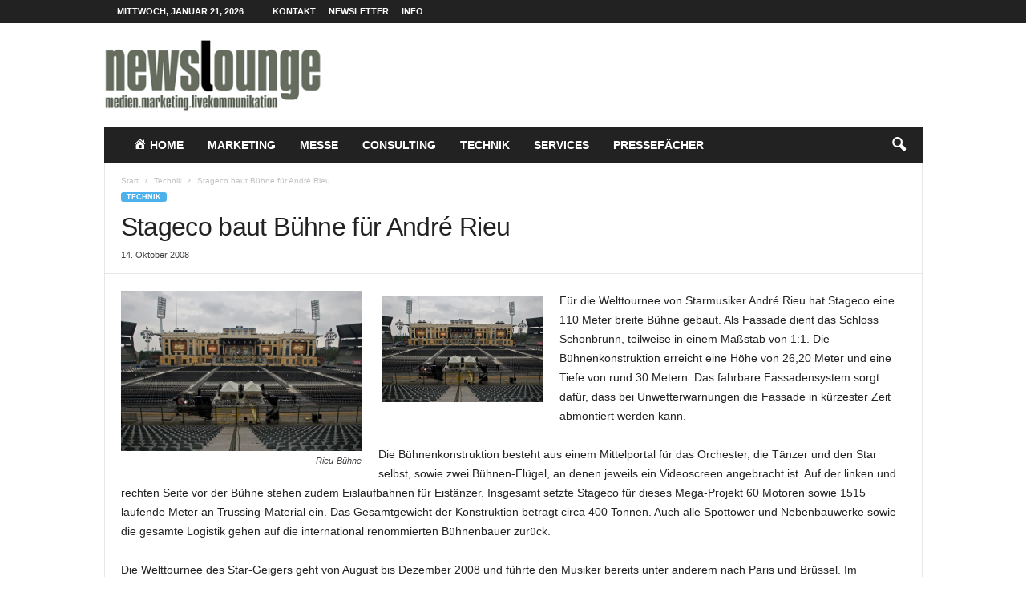

--- FILE ---
content_type: text/html; charset=UTF-8
request_url: https://www.newslounge.de/technik/282-stageco-baut-buehne-fuer-andre-rieu/
body_size: 14906
content:
<!doctype html >
<!--[if IE 8]>    <html class="ie8" dir="ltr" lang="de" prefix="og: https://ogp.me/ns#"> <![endif]-->
<!--[if IE 9]>    <html class="ie9" dir="ltr" lang="de" prefix="og: https://ogp.me/ns#"> <![endif]-->
<!--[if gt IE 8]><!--> <html dir="ltr" lang="de" prefix="og: https://ogp.me/ns#"> <!--<![endif]-->
<head>
    <title>Stageco baut Bühne für André Rieu - Newslounge - Online-Presseportal. Medien - Marketing - Live-Kommunikation.</title>
    <meta charset="UTF-8" />
    <meta name="viewport" content="width=device-width, initial-scale=1.0">
    <link rel="pingback" href="https://www.newslounge.de/xmlrpc.php" />
    
		<!-- All in One SEO 4.8.0 - aioseo.com -->
	<meta name="description" content="Für die Welttournee von Starmusiker André Rieu hat Stageco eine 110 Meter breite Bühne gebaut. Als Fassade dient das Schloss Schönbrunn, teilweise in einem Maßstab von 1:1. Die Bühnenkonstruktion erreicht eine Höhe von 26,20 Meter und eine Tiefe von rund 30 Metern. Das fahrbare Fassadensystem sorgt dafür, dass bei Unwetterwarnungen die Fassade in kürzester Zeit" />
	<meta name="robots" content="max-image-preview:large" />
	<meta name="author" content="Peter Blach"/>
	<link rel="canonical" href="https://www.newslounge.de/technik/282-stageco-baut-buehne-fuer-andre-rieu/" />
	<meta name="generator" content="All in One SEO (AIOSEO) 4.8.0" />
		<meta property="og:locale" content="de_DE" />
		<meta property="og:site_name" content="Newslounge - Online-Presseportal. Medien -  Marketing - Live-Kommunikation. - Newslounge - Das Presseportal für Medien, Marketing und Live-Kommunikation" />
		<meta property="og:type" content="article" />
		<meta property="og:title" content="Stageco baut Bühne für André Rieu - Newslounge - Online-Presseportal. Medien - Marketing - Live-Kommunikation." />
		<meta property="og:description" content="Für die Welttournee von Starmusiker André Rieu hat Stageco eine 110 Meter breite Bühne gebaut. Als Fassade dient das Schloss Schönbrunn, teilweise in einem Maßstab von 1:1. Die Bühnenkonstruktion erreicht eine Höhe von 26,20 Meter und eine Tiefe von rund 30 Metern. Das fahrbare Fassadensystem sorgt dafür, dass bei Unwetterwarnungen die Fassade in kürzester Zeit" />
		<meta property="og:url" content="https://www.newslounge.de/technik/282-stageco-baut-buehne-fuer-andre-rieu/" />
		<meta property="article:published_time" content="2008-10-14T06:08:48+00:00" />
		<meta property="article:modified_time" content="2022-04-30T16:39:34+00:00" />
		<meta name="twitter:card" content="summary_large_image" />
		<meta name="twitter:title" content="Stageco baut Bühne für André Rieu - Newslounge - Online-Presseportal. Medien - Marketing - Live-Kommunikation." />
		<meta name="twitter:description" content="Für die Welttournee von Starmusiker André Rieu hat Stageco eine 110 Meter breite Bühne gebaut. Als Fassade dient das Schloss Schönbrunn, teilweise in einem Maßstab von 1:1. Die Bühnenkonstruktion erreicht eine Höhe von 26,20 Meter und eine Tiefe von rund 30 Metern. Das fahrbare Fassadensystem sorgt dafür, dass bei Unwetterwarnungen die Fassade in kürzester Zeit" />
		<script type="application/ld+json" class="aioseo-schema">
			{"@context":"https:\/\/schema.org","@graph":[{"@type":"BlogPosting","@id":"https:\/\/www.newslounge.de\/technik\/282-stageco-baut-buehne-fuer-andre-rieu\/#blogposting","name":"Stageco baut B\u00fchne f\u00fcr Andr\u00e9 Rieu - Newslounge - Online-Presseportal. Medien - Marketing - Live-Kommunikation.","headline":"Stageco baut B\u00fchne f\u00fcr Andr\u00e9 Rieu","author":{"@id":"https:\/\/www.newslounge.de\/author\/pblach\/#author"},"publisher":{"@id":"https:\/\/www.newslounge.de\/#organization"},"image":{"@type":"ImageObject","url":"https:\/\/www.newslounge.de\/wp-content\/uploads\/2008\/10\/rieu1web.jpg","width":800,"height":532,"caption":"Rieu-B\u00fchne"},"datePublished":"2008-10-14T08:08:48+02:00","dateModified":"2022-04-30T18:39:34+02:00","inLanguage":"de-DE","mainEntityOfPage":{"@id":"https:\/\/www.newslounge.de\/technik\/282-stageco-baut-buehne-fuer-andre-rieu\/#webpage"},"isPartOf":{"@id":"https:\/\/www.newslounge.de\/technik\/282-stageco-baut-buehne-fuer-andre-rieu\/#webpage"},"articleSection":"Technik"},{"@type":"BreadcrumbList","@id":"https:\/\/www.newslounge.de\/technik\/282-stageco-baut-buehne-fuer-andre-rieu\/#breadcrumblist","itemListElement":[{"@type":"ListItem","@id":"https:\/\/www.newslounge.de\/#listItem","position":1,"name":"Zu Hause","item":"https:\/\/www.newslounge.de\/","nextItem":{"@type":"ListItem","@id":"https:\/\/www.newslounge.de\/category\/technik\/#listItem","name":"Technik"}},{"@type":"ListItem","@id":"https:\/\/www.newslounge.de\/category\/technik\/#listItem","position":2,"name":"Technik","previousItem":{"@type":"ListItem","@id":"https:\/\/www.newslounge.de\/#listItem","name":"Zu Hause"}}]},{"@type":"Organization","@id":"https:\/\/www.newslounge.de\/#organization","name":"AKTIVMEDIA Marketing- und Medienkommunikation GmbH","description":"Newslounge - Das Presseportal f\u00fcr Medien, Marketing und Live-Kommunikation","url":"https:\/\/www.newslounge.de\/","telephone":"+49517398270","logo":{"@type":"ImageObject","url":"https:\/\/www.newslounge.de\/wp-content\/uploads\/2023\/05\/AM_Logo_rgb_300dpi.jpg","@id":"https:\/\/www.newslounge.de\/technik\/282-stageco-baut-buehne-fuer-andre-rieu\/#organizationLogo","width":1772,"height":1181},"image":{"@id":"https:\/\/www.newslounge.de\/technik\/282-stageco-baut-buehne-fuer-andre-rieu\/#organizationLogo"}},{"@type":"Person","@id":"https:\/\/www.newslounge.de\/author\/pblach\/#author","url":"https:\/\/www.newslounge.de\/author\/pblach\/","name":"Peter Blach","image":{"@type":"ImageObject","@id":"https:\/\/www.newslounge.de\/technik\/282-stageco-baut-buehne-fuer-andre-rieu\/#authorImage","url":"https:\/\/secure.gravatar.com\/avatar\/f910f1afa6e88313b5e5b9625546c48fdd9325778c414cdc8b025331782613cd?s=96&d=mm&r=g","width":96,"height":96,"caption":"Peter Blach"}},{"@type":"WebPage","@id":"https:\/\/www.newslounge.de\/technik\/282-stageco-baut-buehne-fuer-andre-rieu\/#webpage","url":"https:\/\/www.newslounge.de\/technik\/282-stageco-baut-buehne-fuer-andre-rieu\/","name":"Stageco baut B\u00fchne f\u00fcr Andr\u00e9 Rieu - Newslounge - Online-Presseportal. Medien - Marketing - Live-Kommunikation.","description":"F\u00fcr die Welttournee von Starmusiker Andr\u00e9 Rieu hat Stageco eine 110 Meter breite B\u00fchne gebaut. Als Fassade dient das Schloss Sch\u00f6nbrunn, teilweise in einem Ma\u00dfstab von 1:1. Die B\u00fchnenkonstruktion erreicht eine H\u00f6he von 26,20 Meter und eine Tiefe von rund 30 Metern. Das fahrbare Fassadensystem sorgt daf\u00fcr, dass bei Unwetterwarnungen die Fassade in k\u00fcrzester Zeit","inLanguage":"de-DE","isPartOf":{"@id":"https:\/\/www.newslounge.de\/#website"},"breadcrumb":{"@id":"https:\/\/www.newslounge.de\/technik\/282-stageco-baut-buehne-fuer-andre-rieu\/#breadcrumblist"},"author":{"@id":"https:\/\/www.newslounge.de\/author\/pblach\/#author"},"creator":{"@id":"https:\/\/www.newslounge.de\/author\/pblach\/#author"},"image":{"@type":"ImageObject","url":"https:\/\/www.newslounge.de\/wp-content\/uploads\/2008\/10\/rieu1web.jpg","@id":"https:\/\/www.newslounge.de\/technik\/282-stageco-baut-buehne-fuer-andre-rieu\/#mainImage","width":800,"height":532,"caption":"Rieu-B\u00fchne"},"primaryImageOfPage":{"@id":"https:\/\/www.newslounge.de\/technik\/282-stageco-baut-buehne-fuer-andre-rieu\/#mainImage"},"datePublished":"2008-10-14T08:08:48+02:00","dateModified":"2022-04-30T18:39:34+02:00"},{"@type":"WebSite","@id":"https:\/\/www.newslounge.de\/#website","url":"https:\/\/www.newslounge.de\/","name":"+49517398270","alternateName":"Newslounge","description":"Newslounge - Das Presseportal f\u00fcr Medien, Marketing und Live-Kommunikation","inLanguage":"de-DE","publisher":{"@id":"https:\/\/www.newslounge.de\/#organization"}}]}
		</script>
		<!-- All in One SEO -->

<link rel="icon" type="image/png" href="/favicon.ico"><link rel="alternate" type="application/rss+xml" title="Newslounge - Online-Presseportal. Medien -  Marketing - Live-Kommunikation. &raquo; Feed" href="https://www.newslounge.de/feed/" />
<link rel="alternate" title="oEmbed (JSON)" type="application/json+oembed" href="https://www.newslounge.de/wp-json/oembed/1.0/embed?url=https%3A%2F%2Fwww.newslounge.de%2Ftechnik%2F282-stageco-baut-buehne-fuer-andre-rieu%2F" />
<link rel="alternate" title="oEmbed (XML)" type="text/xml+oembed" href="https://www.newslounge.de/wp-json/oembed/1.0/embed?url=https%3A%2F%2Fwww.newslounge.de%2Ftechnik%2F282-stageco-baut-buehne-fuer-andre-rieu%2F&#038;format=xml" />
<style id='wp-img-auto-sizes-contain-inline-css' type='text/css'>
img:is([sizes=auto i],[sizes^="auto," i]){contain-intrinsic-size:3000px 1500px}
/*# sourceURL=wp-img-auto-sizes-contain-inline-css */
</style>
<link rel='stylesheet' id='acy_front_messages_css-css' href='https://www.newslounge.de/wp-content/plugins/acymailing/media/css/front/messages.min.css?v=1742131733&#038;ver=6.9' type='text/css' media='all' />
<link rel='stylesheet' id='dashicons-css' href='https://www.newslounge.de/wp-includes/css/dashicons.min.css?ver=6.9' type='text/css' media='all' />
<link rel='stylesheet' id='menu-icons-extra-css' href='https://www.newslounge.de/wp-content/plugins/menu-icons/css/extra.min.css?ver=0.13.16' type='text/css' media='all' />
<style id='wp-emoji-styles-inline-css' type='text/css'>

	img.wp-smiley, img.emoji {
		display: inline !important;
		border: none !important;
		box-shadow: none !important;
		height: 1em !important;
		width: 1em !important;
		margin: 0 0.07em !important;
		vertical-align: -0.1em !important;
		background: none !important;
		padding: 0 !important;
	}
/*# sourceURL=wp-emoji-styles-inline-css */
</style>
<link rel='stylesheet' id='wp-block-library-css' href='https://www.newslounge.de/wp-includes/css/dist/block-library/style.min.css?ver=6.9' type='text/css' media='all' />
<style id='wp-block-library-inline-css' type='text/css'>
/*wp_block_styles_on_demand_placeholder:6970a02f70116*/
/*# sourceURL=wp-block-library-inline-css */
</style>
<style id='classic-theme-styles-inline-css' type='text/css'>
/*! This file is auto-generated */
.wp-block-button__link{color:#fff;background-color:#32373c;border-radius:9999px;box-shadow:none;text-decoration:none;padding:calc(.667em + 2px) calc(1.333em + 2px);font-size:1.125em}.wp-block-file__button{background:#32373c;color:#fff;text-decoration:none}
/*# sourceURL=/wp-includes/css/classic-themes.min.css */
</style>
<link rel='stylesheet' id='borlabs-cookie-custom-css' href='https://www.newslounge.de/wp-content/cache/borlabs-cookie/1/borlabs-cookie-1-de.css?ver=3.3.7-47' type='text/css' media='all' />
<link rel='stylesheet' id='td-theme-css' href='https://www.newslounge.de/wp-content/themes/Newsmag/style.css?ver=5.4.3.1' type='text/css' media='all' />
<style id='td-theme-inline-css' type='text/css'>
    
        /* custom css - generated by TagDiv Composer */
        @media (max-width: 767px) {
            .td-header-desktop-wrap {
                display: none;
            }
        }
        @media (min-width: 767px) {
            .td-header-mobile-wrap {
                display: none;
            }
        }
    
	
/*# sourceURL=td-theme-inline-css */
</style>
<link rel='stylesheet' id='td-legacy-framework-front-style-css' href='https://www.newslounge.de/wp-content/plugins/td-composer/legacy/Newsmag/assets/css/td_legacy_main.css?ver=e5fcc38395b0030bac3ad179898970d6x' type='text/css' media='all' />
<script type="text/javascript" id="acy_front_messages_js-js-before">
/* <![CDATA[ */
var ACYM_AJAX_START = "https://www.newslounge.de/wp-admin/admin-ajax.php";
            var ACYM_AJAX_PARAMS = "?action=acymailing_router&noheader=1&nocache=1768988719";
            var ACYM_AJAX = ACYM_AJAX_START + ACYM_AJAX_PARAMS;
//# sourceURL=acy_front_messages_js-js-before
/* ]]> */
</script>
<script type="text/javascript" src="https://www.newslounge.de/wp-content/plugins/acymailing/media/js/front/messages.min.js?v=1742131733&amp;ver=6.9" id="acy_front_messages_js-js"></script>
<script type="text/javascript" src="https://www.newslounge.de/wp-includes/js/jquery/jquery.min.js?ver=3.7.1" id="jquery-core-js"></script>
<script type="text/javascript" src="https://www.newslounge.de/wp-includes/js/jquery/jquery-migrate.min.js?ver=3.4.1" id="jquery-migrate-js"></script>
<script data-no-optimize="1" data-no-minify="1" data-cfasync="false" type="text/javascript" src="https://www.newslounge.de/wp-content/cache/borlabs-cookie/1/borlabs-cookie-config-de.json.js?ver=3.3.7-40" id="borlabs-cookie-config-js"></script>
<link rel="https://api.w.org/" href="https://www.newslounge.de/wp-json/" /><link rel="alternate" title="JSON" type="application/json" href="https://www.newslounge.de/wp-json/wp/v2/posts/282" /><link rel="EditURI" type="application/rsd+xml" title="RSD" href="https://www.newslounge.de/xmlrpc.php?rsd" />
<meta name="generator" content="WordPress 6.9" />
<link rel='shortlink' href='https://www.newslounge.de/?p=282' />

<!-- JS generated by theme -->

<script type="text/javascript" id="td-generated-header-js">
    
    

	    var tdBlocksArray = []; //here we store all the items for the current page

	    // td_block class - each ajax block uses a object of this class for requests
	    function tdBlock() {
		    this.id = '';
		    this.block_type = 1; //block type id (1-234 etc)
		    this.atts = '';
		    this.td_column_number = '';
		    this.td_current_page = 1; //
		    this.post_count = 0; //from wp
		    this.found_posts = 0; //from wp
		    this.max_num_pages = 0; //from wp
		    this.td_filter_value = ''; //current live filter value
		    this.is_ajax_running = false;
		    this.td_user_action = ''; // load more or infinite loader (used by the animation)
		    this.header_color = '';
		    this.ajax_pagination_infinite_stop = ''; //show load more at page x
	    }

        // td_js_generator - mini detector
        ( function () {
            var htmlTag = document.getElementsByTagName("html")[0];

	        if ( navigator.userAgent.indexOf("MSIE 10.0") > -1 ) {
                htmlTag.className += ' ie10';
            }

            if ( !!navigator.userAgent.match(/Trident.*rv\:11\./) ) {
                htmlTag.className += ' ie11';
            }

	        if ( navigator.userAgent.indexOf("Edge") > -1 ) {
                htmlTag.className += ' ieEdge';
            }

            if ( /(iPad|iPhone|iPod)/g.test(navigator.userAgent) ) {
                htmlTag.className += ' td-md-is-ios';
            }

            var user_agent = navigator.userAgent.toLowerCase();
            if ( user_agent.indexOf("android") > -1 ) {
                htmlTag.className += ' td-md-is-android';
            }

            if ( -1 !== navigator.userAgent.indexOf('Mac OS X')  ) {
                htmlTag.className += ' td-md-is-os-x';
            }

            if ( /chrom(e|ium)/.test(navigator.userAgent.toLowerCase()) ) {
               htmlTag.className += ' td-md-is-chrome';
            }

            if ( -1 !== navigator.userAgent.indexOf('Firefox') ) {
                htmlTag.className += ' td-md-is-firefox';
            }

            if ( -1 !== navigator.userAgent.indexOf('Safari') && -1 === navigator.userAgent.indexOf('Chrome') ) {
                htmlTag.className += ' td-md-is-safari';
            }

            if( -1 !== navigator.userAgent.indexOf('IEMobile') ){
                htmlTag.className += ' td-md-is-iemobile';
            }

        })();

        var tdLocalCache = {};

        ( function () {
            "use strict";

            tdLocalCache = {
                data: {},
                remove: function (resource_id) {
                    delete tdLocalCache.data[resource_id];
                },
                exist: function (resource_id) {
                    return tdLocalCache.data.hasOwnProperty(resource_id) && tdLocalCache.data[resource_id] !== null;
                },
                get: function (resource_id) {
                    return tdLocalCache.data[resource_id];
                },
                set: function (resource_id, cachedData) {
                    tdLocalCache.remove(resource_id);
                    tdLocalCache.data[resource_id] = cachedData;
                }
            };
        })();

    
    
var td_viewport_interval_list=[{"limitBottom":767,"sidebarWidth":251},{"limitBottom":1023,"sidebarWidth":339}];
var td_animation_stack_effect="type0";
var tds_animation_stack=true;
var td_animation_stack_specific_selectors=".entry-thumb, img, .td-lazy-img";
var td_animation_stack_general_selectors=".td-animation-stack img, .td-animation-stack .entry-thumb, .post img, .td-animation-stack .td-lazy-img";
var tds_general_modal_image="yes";
var tdc_is_installed="yes";
var td_ajax_url="https:\/\/www.newslounge.de\/wp-admin\/admin-ajax.php?td_theme_name=Newsmag&v=5.4.3.1";
var td_get_template_directory_uri="https:\/\/www.newslounge.de\/wp-content\/plugins\/td-composer\/legacy\/common";
var tds_snap_menu="";
var tds_logo_on_sticky="";
var tds_header_style="3";
var td_please_wait="Bitte warten...";
var td_email_user_pass_incorrect="Benutzername oder Passwort falsch!";
var td_email_user_incorrect="E-Mail-Adresse oder Benutzername falsch!";
var td_email_incorrect="E-Mail-Adresse nicht korrekt!";
var td_user_incorrect="Username incorrect!";
var td_email_user_empty="Email or username empty!";
var td_pass_empty="Pass empty!";
var td_pass_pattern_incorrect="Invalid Pass Pattern!";
var td_retype_pass_incorrect="Retyped Pass incorrect!";
var tds_more_articles_on_post_enable="";
var tds_more_articles_on_post_time_to_wait="";
var tds_more_articles_on_post_pages_distance_from_top=0;
var tds_captcha="";
var tds_theme_color_site_wide="#4db2ec";
var tds_smart_sidebar="enabled";
var tdThemeName="Newsmag";
var tdThemeNameWl="Newsmag";
var td_magnific_popup_translation_tPrev="Vorherige (Pfeiltaste links)";
var td_magnific_popup_translation_tNext="Weiter (rechte Pfeiltaste)";
var td_magnific_popup_translation_tCounter="%curr% von %total%";
var td_magnific_popup_translation_ajax_tError="Der Inhalt von %url% konnte nicht geladen werden.";
var td_magnific_popup_translation_image_tError="Das Bild #%curr% konnte nicht geladen werden.";
var tdBlockNonce="39407e659d";
var tdMobileMenu="enabled";
var tdMobileSearch="enabled";
var tdDateNamesI18n={"month_names":["Januar","Februar","M\u00e4rz","April","Mai","Juni","Juli","August","September","Oktober","November","Dezember"],"month_names_short":["Jan.","Feb.","M\u00e4rz","Apr.","Mai","Juni","Juli","Aug.","Sep.","Okt.","Nov.","Dez."],"day_names":["Sonntag","Montag","Dienstag","Mittwoch","Donnerstag","Freitag","Samstag"],"day_names_short":["So.","Mo.","Di.","Mi.","Do.","Fr.","Sa."]};
var td_deploy_mode="deploy";
var td_ad_background_click_link="";
var td_ad_background_click_target="";
</script>


<!-- Header style compiled by theme -->

<style>
/* custom css - generated by TagDiv Composer */
    
.td-module-exclusive .td-module-title a:before {
        content: 'EXKLUSIV';
    }
</style>

<script async src="https://securepubads.g.doubleclick.net/tag/js/gpt.js"></script>
<script>
	window.googletag = window.googletag || {cmd: []};
	googletag.cmd.push(function() {
		googletag.defineSlot('/2330941/BlacReport_728x90', [728, 90], 'div-gpt-ad-1606142834960-0').addService(googletag.pubads());
		googletag.pubads().enableSingleRequest();
		googletag.enableServices();
	});
</script>
<script async src="https://securepubads.g.doubleclick.net/tag/js/gpt.js"></script>
<script>
	window.googletag = window.googletag || {cmd: []};
	googletag.cmd.push(function() {
		googletag.defineSlot('/2330941/BlachReport_336x280', [336, 280], 'div-gpt-ad-1606222435751-0').addService(googletag.pubads());
		googletag.pubads().enableSingleRequest();
		googletag.enableServices();
	});
</script>
<!-- Matomo -->
<script>
  var _paq = window._paq = window._paq || [];
  /* tracker methods like "setCustomDimension" should be called before "trackPageView" */
  _paq.push(['trackPageView']);
  _paq.push(['enableLinkTracking']);
  (function() {
    var u="https://metrics.wrede-it.com/";
    _paq.push(['setTrackerUrl', u+'matomo.php']);
    _paq.push(['setSiteId', '15']);
    var d=document, g=d.createElement('script'), s=d.getElementsByTagName('script')[0];
    g.async=true; g.src=u+'matomo.js'; s.parentNode.insertBefore(g,s);
  })();
</script>
<noscript><p><img referrerpolicy="no-referrer-when-downgrade" src="https://metrics.wrede-it.com/matomo.php?idsite=15&amp;rec=1" style="border:0;" alt="" /></p></noscript>
<!-- End Matomo Code -->



<script type="application/ld+json">
    {
        "@context": "https://schema.org",
        "@type": "BreadcrumbList",
        "itemListElement": [
            {
                "@type": "ListItem",
                "position": 1,
                "item": {
                    "@type": "WebSite",
                    "@id": "https://www.newslounge.de/",
                    "name": "Start"
                }
            },
            {
                "@type": "ListItem",
                "position": 2,
                    "item": {
                    "@type": "WebPage",
                    "@id": "https://www.newslounge.de/category/technik/",
                    "name": "Technik"
                }
            }
            ,{
                "@type": "ListItem",
                "position": 3,
                    "item": {
                    "@type": "WebPage",
                    "@id": "https://www.newslounge.de/technik/282-stageco-baut-buehne-fuer-andre-rieu/",
                    "name": "Stageco baut Bühne für André Rieu"                                
                }
            }    
        ]
    }
</script>
	<style id="tdw-css-placeholder">/* custom css - generated by TagDiv Composer */
</style></head>

<body class="wp-singular post-template-default single single-post postid-282 single-format-standard wp-theme-Newsmag stageco-baut-buehne-fuer-andre-rieu global-block-template-1 single_template_1 td-animation-stack-type0 td-full-layout" itemscope="itemscope" itemtype="https://schema.org/WebPage">

        <div class="td-scroll-up  td-hide-scroll-up-on-mob"  style="display:none;"><i class="td-icon-menu-up"></i></div>

    
    <div class="td-menu-background"></div>
<div id="td-mobile-nav">
    <div class="td-mobile-container">
        <!-- mobile menu top section -->
        <div class="td-menu-socials-wrap">
            <!-- socials -->
            <div class="td-menu-socials">
                            </div>
            <!-- close button -->
            <div class="td-mobile-close">
                <span><i class="td-icon-close-mobile"></i></span>
            </div>
        </div>

        <!-- login section -->
        
        <!-- menu section -->
        <div class="td-mobile-content">
            <div class="menu-wp-mainmenu-container"><ul id="menu-wp-mainmenu" class="td-mobile-main-menu"><li id="menu-item-24782" class="menu-item menu-item-type-post_type menu-item-object-page menu-item-home menu-item-first menu-item-24782"><a href="https://www.newslounge.de/"><i class="_mi _before dashicons dashicons-admin-home" aria-hidden="true"></i><span>Home</span></a></li>
<li id="menu-item-15420" class="menu-item menu-item-type-post_type menu-item-object-page menu-item-15420"><a href="https://www.newslounge.de/marketing/">Marketing</a></li>
<li id="menu-item-15421" class="menu-item menu-item-type-post_type menu-item-object-page menu-item-15421"><a href="https://www.newslounge.de/messe/">Messe</a></li>
<li id="menu-item-15419" class="menu-item menu-item-type-post_type menu-item-object-page menu-item-15419"><a href="https://www.newslounge.de/consulting/">Consulting</a></li>
<li id="menu-item-15424" class="menu-item menu-item-type-post_type menu-item-object-page menu-item-15424"><a href="https://www.newslounge.de/technik/">Technik</a></li>
<li id="menu-item-15423" class="menu-item menu-item-type-post_type menu-item-object-page menu-item-15423"><a href="https://www.newslounge.de/services/">Services</a></li>
<li id="menu-item-15422" class="menu-item menu-item-type-post_type menu-item-object-page menu-item-15422"><a href="https://www.newslounge.de/pressefaecher/">Pressefächer</a></li>
</ul></div>        </div>
    </div>

    <!-- register/login section -->
    </div>    <div class="td-search-background"></div>
<div class="td-search-wrap-mob">
	<div class="td-drop-down-search">
		<form method="get" class="td-search-form" action="https://www.newslounge.de/">
			<!-- close button -->
			<div class="td-search-close">
				<span><i class="td-icon-close-mobile"></i></span>
			</div>
			<div role="search" class="td-search-input">
				<span>Suche</span>
				<input id="td-header-search-mob" type="text" value="" name="s" autocomplete="off" />
			</div>
		</form>
		<div id="td-aj-search-mob"></div>
	</div>
</div>

    <div id="td-outer-wrap">
    
        <div class="td-outer-container">
        
            <!--
Header style 3
-->
<div class="td-header-wrap td-header-style-3">
    <div class="td-top-menu-full">
        <div class="td-header-row td-header-top-menu td-make-full">
            
    <div class="td-top-bar-container top-bar-style-1">
        <div class="td-header-sp-top-menu">

            <div class="td_data_time">
            <div >

                Mittwoch, Januar 21, 2026
            </div>
        </div>
    <div class="menu-top-container"><ul id="menu-wp-topmenu" class="top-header-menu"><li id="menu-item-24098" class="menu-item menu-item-type-post_type menu-item-object-page menu-item-first td-menu-item td-normal-menu menu-item-24098"><a href="https://www.newslounge.de/kontakt/">Kontakt</a></li>
<li id="menu-item-24785" class="menu-item menu-item-type-post_type menu-item-object-page td-menu-item td-normal-menu menu-item-24785"><a href="https://www.newslounge.de/newsletter/">Newsletter</a></li>
<li id="menu-item-15402" class="menu-item menu-item-type-post_type menu-item-object-page td-menu-item td-normal-menu menu-item-15402"><a href="https://www.newslounge.de/online-pressedienst/">Info</a></li>
</ul></div></div>            </div>

        </div>
    </div>

    <div class="td-header-container">
        <div class="td-header-row td-header-header">
            <div class="td-header-sp-logo">
                        <a class="td-main-logo" href="https://www.newslounge.de/">
            <img class="td-retina-data" data-retina="/wp-content/uploads/2022/02/newslounge_logo.png" src="/wp-content/uploads/2022/02/newslounge_logo.png" alt=""  width="" height=""/>
            <span class="td-visual-hidden">Newslounge &#8211; Online-Presseportal. Medien &#8211;  Marketing &#8211; Live-Kommunikation.</span>
        </a>
                </div>
            <div class="td-header-sp-rec">
                
<div class="td-header-ad-wrap  td-ad">
    

</div>            </div>
        </div>

        <div class="td-header-menu-wrap">
            <div class="td-header-row td-header-main-menu">
                <div id="td-header-menu" role="navigation">
        <div id="td-top-mobile-toggle"><span><i class="td-icon-font td-icon-mobile"></i></span></div>
        <div class="td-main-menu-logo td-logo-in-header">
            <a  class="td-main-logo" href="https://www.newslounge.de/">
        <img class="td-retina-data" data-retina="/wp-content/uploads/2022/02/newslounge_logo.png" src="/wp-content/uploads/2022/02/newslounge_logo.png" alt=""  width="" height=""/>
    </a>
        </div>
    <div class="menu-wp-mainmenu-container"><ul id="menu-wp-mainmenu-1" class="sf-menu"><li class="menu-item menu-item-type-post_type menu-item-object-page menu-item-home menu-item-first td-menu-item td-normal-menu menu-item-24782"><a href="https://www.newslounge.de/"><i class="_mi _before dashicons dashicons-admin-home" aria-hidden="true"></i><span>Home</span></a></li>
<li class="menu-item menu-item-type-post_type menu-item-object-page td-menu-item td-normal-menu menu-item-15420"><a href="https://www.newslounge.de/marketing/">Marketing</a></li>
<li class="menu-item menu-item-type-post_type menu-item-object-page td-menu-item td-normal-menu menu-item-15421"><a href="https://www.newslounge.de/messe/">Messe</a></li>
<li class="menu-item menu-item-type-post_type menu-item-object-page td-menu-item td-normal-menu menu-item-15419"><a href="https://www.newslounge.de/consulting/">Consulting</a></li>
<li class="menu-item menu-item-type-post_type menu-item-object-page td-menu-item td-normal-menu menu-item-15424"><a href="https://www.newslounge.de/technik/">Technik</a></li>
<li class="menu-item menu-item-type-post_type menu-item-object-page td-menu-item td-normal-menu menu-item-15423"><a href="https://www.newslounge.de/services/">Services</a></li>
<li class="menu-item menu-item-type-post_type menu-item-object-page td-menu-item td-normal-menu menu-item-15422"><a href="https://www.newslounge.de/pressefaecher/">Pressefächer</a></li>
</ul></div></div>

<div class="td-search-wrapper">
    <div id="td-top-search">
        <!-- Search -->
        <div class="header-search-wrap">
            <div class="dropdown header-search">
                <a id="td-header-search-button" href="#" role="button" aria-label="search icon" class="dropdown-toggle " data-toggle="dropdown"><i class="td-icon-search"></i></a>
                                <span id="td-header-search-button-mob" class="dropdown-toggle " data-toggle="dropdown"><i class="td-icon-search"></i></span>
                            </div>
        </div>
    </div>
</div>

<div class="header-search-wrap">
	<div class="dropdown header-search">
		<div class="td-drop-down-search">
			<form method="get" class="td-search-form" action="https://www.newslounge.de/">
				<div role="search" class="td-head-form-search-wrap">
					<input class="needsclick" id="td-header-search" type="text" value="" name="s" autocomplete="off" /><input class="wpb_button wpb_btn-inverse btn" type="submit" id="td-header-search-top" value="Suche" />
				</div>
			</form>
			<div id="td-aj-search"></div>
		</div>
	</div>
</div>            </div>
        </div>
    </div>
</div><div class="td-container td-post-template-1">
    <div class="td-container-border">
        <div class="td-pb-row">
                                <div class="td-pb-span12 td-main-content" role="main">
                        <div class="td-ss-main-content">
                            

    <article id="post-282" class="post-282 post type-post status-publish format-standard has-post-thumbnail hentry category-technik" itemscope itemtype="https://schema.org/Article">
        <div class="td-post-header td-pb-padding-side">
            <div class="entry-crumbs"><span><a title="" class="entry-crumb" href="https://www.newslounge.de/">Start</a></span> <i class="td-icon-right td-bread-sep"></i> <span><a title="Alle Beiträge anzeigen Technik" class="entry-crumb" href="https://www.newslounge.de/category/technik/">Technik</a></span> <i class="td-icon-right td-bread-sep td-bred-no-url-last"></i> <span class="td-bred-no-url-last">Stageco baut Bühne für André Rieu</span></div>
            <ul class="td-category"><li class="entry-category"><a  href="https://www.newslounge.de/category/technik/">Technik</a></li></ul>
            <header>
                <h1 class="entry-title">Stageco baut Bühne für André Rieu</h1>

                

                <div class="meta-info">

                                        <span class="td-post-date"><time class="entry-date updated td-module-date" datetime="2008-10-14T08:08:48+02:00" >14. Oktober 2008</time></span>                                        <div class="td-post-views"><i class="td-icon-views"></i><span class="td-nr-views-282">1506</span></div>                                    </div>
            </header>


        </div>

        

        <div class="td-post-content td-pb-padding-side">
            <div class="td-featured-image-rec">

            <div class="td-post-featured-image"><figure><a href="https://www.newslounge.de/wp-content/uploads/2008/10/rieu1web.jpg" data-caption="Rieu-Bühne"><img width="800" height="532" class="entry-thumb td-modal-image" src="https://www.newslounge.de/wp-content/uploads/2008/10/rieu1web.jpg" srcset="https://www.newslounge.de/wp-content/uploads/2008/10/rieu1web.jpg 800w, https://www.newslounge.de/wp-content/uploads/2008/10/rieu1web-300x200.jpg 300w, https://www.newslounge.de/wp-content/uploads/2008/10/rieu1web-768x511.jpg 768w" sizes="(max-width: 800px) 100vw, 800px" alt="Rieu-Bühne" title="Rieu-Bühne"/></a><figcaption class="wp-caption-text">Rieu-Bühne</figcaption></figure></div>            </div>


            <p><img decoding="async" class=" alignleft size-full wp-image-11888" src="http://new.newslounge.de/wp-content/uploads/2008/10/rieu1web.jpg" border="0" alt="Rieu-Bühne" title="Rieu-Bühne" hspace="5" vspace="5" width="200" height="133" align="left" srcset="https://www.newslounge.de/wp-content/uploads/2008/10/rieu1web.jpg 800w, https://www.newslounge.de/wp-content/uploads/2008/10/rieu1web-300x200.jpg 300w, https://www.newslounge.de/wp-content/uploads/2008/10/rieu1web-768x511.jpg 768w" sizes="(max-width: 200px) 100vw, 200px" />Für die Welttournee von Starmusiker André Rieu hat Stageco eine 110 Meter breite Bühne gebaut. Als Fassade dient das Schloss Schönbrunn, teilweise in einem Maßstab von 1:1. Die Bühnenkonstruktion erreicht eine Höhe von 26,20 Meter und eine Tiefe von rund 30 Metern. Das fahrbare Fassadensystem sorgt dafür, dass bei Unwetterwarnungen die Fassade in kürzester Zeit abmontiert werden kann. </p>
<p>Die Bühnenkonstruktion besteht aus einem Mittelportal für das Orchester, die Tänzer und den Star selbst, sowie zwei Bühnen-Flügel, an denen jeweils ein Videoscreen angebracht ist. Auf der linken und rechten Seite vor der Bühne stehen zudem Eislaufbahnen für Eistänzer. Insgesamt setzte Stageco für dieses Mega-Projekt 60 Motoren sowie 1515 laufende Meter an Trussing-Material ein. Das Gesamtgewicht der Konstruktion beträgt circa 400 Tonnen. Auch alle Spottower und Nebenbauwerke sowie die gesamte Logistik gehen auf die international renommierten Bühnenbauer zurück. </p>
<p> <span id="more-282"></span> Die Welttournee des Star-Geigers geht von August bis Dezember 2008 und führte den Musiker bereits unter anderem nach Paris und Brüssel. Im November geht es nach Australien. Rieu feiert in diesem Jahr sein 30-jähriges Bühnenjubiläum. Bei seinen aktuellen Konzerten spielt er deshalb seine erfolgreichsten Lieder, unter anderem Straußwalzer wie „Wiener Blut“, „An der schönen blauen Donau“ und „Dorfschwalben“ aus Österreich und weltberühmte Melodien von Robert Stolz und Franz Lehár wie „Ob blond ob braun“ und „Adieu mein kleiner Gardeoffizier“. </p>
<p>Bildunterschrift: Rieu-Bühne mit großer Fassade (Foto: Stageco, frei zur Veröffentlichung bei Namensnennung) </p>
<p>Stageco Deutschland GmbH<br />Schäfflerstraße 13<br />86343 Königsbrunn<br />Ansprechpartner: Werner Herbst<br />Telefon 08 21 / 440 220<br />Internet <a href="http://www.stageco.com/">www.stageco.com</a></p>
<p><font face="Times New Roman" size="3" color="#000000">{phocagallery view=category|categoryid=7|<br />imageid=10|limitstart=0|limitcount=2|displayname=1|displaydetail=1|displaydownload=1|float=left}</font></p>
<p><font face="Times New Roman" size="3" color="#000000"> </font> </p>
<p>&nbsp;</p>
        </div>


        <footer>
                        
            <div class="td-post-source-tags td-pb-padding-side">
                                            </div>

            <div class="td-post-sharing-bottom td-pb-padding-side"><div id="td_social_sharing_article_bottom" class="td-post-sharing td-ps-bg td-ps-notext td-ps-rounded td-post-sharing-style3 "><div class="td-post-sharing-visible"><div class="td-social-sharing-button td-social-sharing-button-js td-social-handler td-social-share-text">
                                        <div class="td-social-but-icon"><i class="td-icon-share"></i></div>
                                        <div class="td-social-but-text">Teilen</div>
                                    </div><a class="td-social-sharing-button td-social-sharing-button-js td-social-network td-social-facebook" href="https://www.facebook.com/sharer.php?u=https%3A%2F%2Fwww.newslounge.de%2Ftechnik%2F282-stageco-baut-buehne-fuer-andre-rieu%2F" title="Facebook" ><div class="td-social-but-icon"><i class="td-icon-facebook"></i></div><div class="td-social-but-text">Facebook</div></a><a class="td-social-sharing-button td-social-sharing-button-js td-social-network td-social-twitter" href="https://twitter.com/intent/tweet?text=Stageco+baut+B%C3%BChne+f%C3%BCr+Andr%C3%A9+Rieu&url=https%3A%2F%2Fwww.newslounge.de%2Ftechnik%2F282-stageco-baut-buehne-fuer-andre-rieu%2F&via=Newslounge+-+Online-Presseportal.+Medien+-++Marketing+-+Live-Kommunikation." title="Twitter" ><div class="td-social-but-icon"><i class="td-icon-twitter"></i></div><div class="td-social-but-text">Twitter</div></a><a class="td-social-sharing-button td-social-sharing-button-js td-social-network td-social-linkedin" href="https://www.linkedin.com/shareArticle?mini=true&url=https://www.newslounge.de/technik/282-stageco-baut-buehne-fuer-andre-rieu/&title=Stageco+baut+B%C3%BChne+f%C3%BCr+Andr%C3%A9+Rieu" title="Linkedin" ><div class="td-social-but-icon"><i class="td-icon-linkedin"></i></div><div class="td-social-but-text">Linkedin</div></a><a class="td-social-sharing-button td-social-sharing-button-js td-social-network td-social-mail" href="mailto:?subject=Stageco baut Bühne für André Rieu&body=https://www.newslounge.de/technik/282-stageco-baut-buehne-fuer-andre-rieu/" title="Email" ><div class="td-social-but-icon"><i class="td-icon-mail"></i></div><div class="td-social-but-text">Email</div></a></div><div class="td-social-sharing-hidden"><ul class="td-pulldown-filter-list"></ul><a class="td-social-sharing-button td-social-handler td-social-expand-tabs" href="#" data-block-uid="td_social_sharing_article_bottom" title="More">
                                    <div class="td-social-but-icon"><i class="td-icon-plus td-social-expand-tabs-icon"></i></div>
                                </a></div></div></div>                        <div class="td-author-name vcard author" style="display: none"><span class="fn"><a href="https://www.newslounge.de/author/pblach/">Peter Blach</a></span></div>	        <span class="td-page-meta" itemprop="author" itemscope itemtype="https://schema.org/Person"><meta itemprop="name" content="Peter Blach"><meta itemprop="url" content="https://www.newslounge.de/author/pblach/"></span><meta itemprop="datePublished" content="2008-10-14T08:08:48+02:00"><meta itemprop="dateModified" content="2022-04-30T18:39:34+02:00"><meta itemscope itemprop="mainEntityOfPage" itemType="https://schema.org/WebPage" itemid="https://www.newslounge.de/technik/282-stageco-baut-buehne-fuer-andre-rieu/"/><span class="td-page-meta" itemprop="publisher" itemscope itemtype="https://schema.org/Organization"><span class="td-page-meta" itemprop="logo" itemscope itemtype="https://schema.org/ImageObject"><meta itemprop="url" content="/wp-content/uploads/2022/02/newslounge_logo.png"></span><meta itemprop="name" content="Newslounge - Online-Presseportal. Medien -  Marketing - Live-Kommunikation."></span><meta itemprop="headline " content="Stageco baut Bühne für André Rieu"><span class="td-page-meta" itemprop="image" itemscope itemtype="https://schema.org/ImageObject"><meta itemprop="url" content="https://www.newslounge.de/wp-content/uploads/2008/10/rieu1web.jpg"><meta itemprop="width" content="800"><meta itemprop="height" content="532"></span>        </footer>

    </article> <!-- /.post -->

    <script>var block_tdi_4 = new tdBlock();
block_tdi_4.id = "tdi_4";
block_tdi_4.atts = '{"limit":20,"ajax_pagination":"next_prev","live_filter":"cur_post_same_categories","td_ajax_filter_type":"td_custom_related","class":"td-related-full-width tdi_4","td_column_number":5,"block_type":"td_block_related_posts","live_filter_cur_post_id":282,"live_filter_cur_post_author":"9","block_template_id":"","header_color":"","ajax_pagination_infinite_stop":"","offset":"","td_ajax_preloading":"","td_filter_default_txt":"","td_ajax_filter_ids":"","el_class":"","color_preset":"","ajax_pagination_next_prev_swipe":"","border_top":"","css":"","tdc_css":"","tdc_css_class":"tdi_4","tdc_css_class_style":"tdi_4_rand_style"}';
block_tdi_4.td_column_number = "5";
block_tdi_4.block_type = "td_block_related_posts";
block_tdi_4.post_count = "20";
block_tdi_4.found_posts = "2225";
block_tdi_4.header_color = "";
block_tdi_4.ajax_pagination_infinite_stop = "";
block_tdi_4.max_num_pages = "112";
tdBlocksArray.push(block_tdi_4);
</script><div class="td_block_wrap td_block_related_posts td-related-full-width tdi_4 td_with_ajax_pagination td-pb-border-top td_block_template_1"  data-td-block-uid="tdi_4" ><h4 class="td-related-title"><a id="tdi_5" class="td-related-left td-cur-simple-item" data-td_filter_value="" data-td_block_id="tdi_4" href="#">Verwandte Artikel</a><a id="tdi_6" class="td-related-right" data-td_filter_value="td_related_more_from_author" data-td_block_id="tdi_4" href="#">Mehr vom Autor</a></h4><div id=tdi_4 class="td_block_inner">

	<div class="td-related-row">

	<div class="td-related-span4">

        <div class="td_module_related_posts td-animation-stack td_mod_related_posts td-cpt-post">
            <div class="td-module-image">
                <div class="td-module-thumb"><a href="https://www.newslounge.de/pressefaecher/lmp-lichttechnik/29918-crypto-com-arena-setzt-fuer-neues-lichtkonzept-auf-140-proteus-movinglights/"  rel="bookmark" class="td-image-wrap " title="Crypto.com Arena setzt für neues Lichtkonzept auf 140 Proteus Movinglights" ><img class="entry-thumb" src="" alt="" title="Crypto.com Arena setzt für neues Lichtkonzept auf 140 Proteus Movinglights" data-type="image_tag" data-img-url="https://www.newslounge.de/wp-content/uploads/2026/01/Crypto-com-Arena_2-238x178.jpg"  width="238" height="178" /></a></div>                            </div>
            <div class="item-details">
                <h3 class="entry-title td-module-title"><a href="https://www.newslounge.de/pressefaecher/lmp-lichttechnik/29918-crypto-com-arena-setzt-fuer-neues-lichtkonzept-auf-140-proteus-movinglights/"  rel="bookmark" title="Crypto.com Arena setzt für neues Lichtkonzept auf 140 Proteus Movinglights">Crypto.com Arena setzt für neues Lichtkonzept auf 140 Proteus Movinglights</a></h3>            </div>
        </div>
        
	</div> <!-- ./td-related-span4 -->

	<div class="td-related-span4">

        <div class="td_module_related_posts td-animation-stack td_mod_related_posts td-cpt-post">
            <div class="td-module-image">
                <div class="td-module-thumb"><a href="https://www.newslounge.de/pressefaecher/lmp-lichttechnik/29895-td-berlin-modernisiert-grundlicht-mit-elation-kl-8-fc/"  rel="bookmark" class="td-image-wrap " title="TD Berlin modernisiert Grundlicht mit ELATION KL 8 FC" ><img class="entry-thumb" src="" alt="" title="TD Berlin modernisiert Grundlicht mit ELATION KL 8 FC" data-type="image_tag" data-img-url="https://www.newslounge.de/wp-content/uploads/2026/01/TD-Berlin-1-238x178.jpg"  width="238" height="178" /></a></div>                            </div>
            <div class="item-details">
                <h3 class="entry-title td-module-title"><a href="https://www.newslounge.de/pressefaecher/lmp-lichttechnik/29895-td-berlin-modernisiert-grundlicht-mit-elation-kl-8-fc/"  rel="bookmark" title="TD Berlin modernisiert Grundlicht mit ELATION KL 8 FC">TD Berlin modernisiert Grundlicht mit ELATION KL 8 FC</a></h3>            </div>
        </div>
        
	</div> <!-- ./td-related-span4 -->

	<div class="td-related-span4">

        <div class="td_module_related_posts td-animation-stack td_mod_related_posts td-cpt-post">
            <div class="td-module-image">
                <div class="td-module-thumb"><a href="https://www.newslounge.de/pressefaecher/lmp-lichttechnik/29830-elation-kl-panel-xl-liefert-studio-aesthetik-fuer-edo-saiyas-tour/"  rel="bookmark" class="td-image-wrap " title="ELATION KL Panel XL liefert Studio-Ästhetik für Edo Saiyas Tour" ><img class="entry-thumb" src="" alt="" title="ELATION KL Panel XL liefert Studio-Ästhetik für Edo Saiyas Tour" data-type="image_tag" data-img-url="https://www.newslounge.de/wp-content/uploads/2025/12/Edo-Saiyas-Tour2-238x178.jpg"  width="238" height="178" /></a></div>                            </div>
            <div class="item-details">
                <h3 class="entry-title td-module-title"><a href="https://www.newslounge.de/pressefaecher/lmp-lichttechnik/29830-elation-kl-panel-xl-liefert-studio-aesthetik-fuer-edo-saiyas-tour/"  rel="bookmark" title="ELATION KL Panel XL liefert Studio-Ästhetik für Edo Saiyas Tour">ELATION KL Panel XL liefert Studio-Ästhetik für Edo Saiyas Tour</a></h3>            </div>
        </div>
        
	</div> <!-- ./td-related-span4 -->

	<div class="td-related-span4">

        <div class="td_module_related_posts td-animation-stack td_mod_related_posts td-cpt-post">
            <div class="td-module-image">
                <div class="td-module-thumb"><a href="https://www.newslounge.de/pressefaecher/lmp-lichttechnik/29743-2-000-elation-kl-fresnel-led-stufenlinsen-bei-corental-verfuegbar/"  rel="bookmark" class="td-image-wrap " title="2.000 ELATION KL Fresnel LED-Stufenlinsen bei COrental verfügbar" ><img class="entry-thumb" src="" alt="" title="2.000 ELATION KL Fresnel LED-Stufenlinsen bei COrental verfügbar" data-type="image_tag" data-img-url="https://www.newslounge.de/wp-content/uploads/2025/12/KL-Fresnel-bei-COrental-verfuegbar-238x178.jpg"  width="238" height="178" /></a></div>                            </div>
            <div class="item-details">
                <h3 class="entry-title td-module-title"><a href="https://www.newslounge.de/pressefaecher/lmp-lichttechnik/29743-2-000-elation-kl-fresnel-led-stufenlinsen-bei-corental-verfuegbar/"  rel="bookmark" title="2.000 ELATION KL Fresnel LED-Stufenlinsen bei COrental verfügbar">2.000 ELATION KL Fresnel LED-Stufenlinsen bei COrental verfügbar</a></h3>            </div>
        </div>
        
	</div> <!-- ./td-related-span4 -->

	<div class="td-related-span4">

        <div class="td_module_related_posts td-animation-stack td_mod_related_posts td-cpt-post">
            <div class="td-module-image">
                <div class="td-module-thumb"><a href="https://www.newslounge.de/technik/29706-wedding-planner-meet-up-auf-dem-hohen-darsberg/"  rel="bookmark" class="td-image-wrap " title="Wedding Planner Meet-up auf dem Hohen Darsberg" ><img class="entry-thumb" src="" alt="" title="Wedding Planner Meet-up auf dem Hohen Darsberg" data-type="image_tag" data-img-url="https://www.newslounge.de/wp-content/uploads/2025/12/Preview-Weddingplanner-Meetup-Marie-Alsleben-Fabijan-Vuksic-4.jpg-238x178.jpeg"  width="238" height="178" /></a></div>                            </div>
            <div class="item-details">
                <h3 class="entry-title td-module-title"><a href="https://www.newslounge.de/technik/29706-wedding-planner-meet-up-auf-dem-hohen-darsberg/"  rel="bookmark" title="Wedding Planner Meet-up auf dem Hohen Darsberg">Wedding Planner Meet-up auf dem Hohen Darsberg</a></h3>            </div>
        </div>
        
	</div> <!-- ./td-related-span4 --></div><!--./row-fluid-->

	<div class="td-related-row">

	<div class="td-related-span4">

        <div class="td_module_related_posts td-animation-stack td_mod_related_posts td-cpt-post">
            <div class="td-module-image">
                <div class="td-module-thumb"><a href="https://www.newslounge.de/pressefaecher/lmp-lichttechnik/29685-nxp-setzt-auf-follow-me-track-it-praeziseres-tracking-fuer-tourproduktionen-der-clairvoyants/"  rel="bookmark" class="td-image-wrap " title="NXP setzt auf FOLLOW-ME Track-iT: Präziseres Tracking für Tourproduktionen der Clairvoyants" ><img class="entry-thumb" src="" alt="" title="NXP setzt auf FOLLOW-ME Track-iT: Präziseres Tracking für Tourproduktionen der Clairvoyants" data-type="image_tag" data-img-url="https://www.newslounge.de/wp-content/uploads/2025/12/NXP-setzt-auf-FOLLOW-ME-1-2-238x178.jpg"  width="238" height="178" /></a></div>                            </div>
            <div class="item-details">
                <h3 class="entry-title td-module-title"><a href="https://www.newslounge.de/pressefaecher/lmp-lichttechnik/29685-nxp-setzt-auf-follow-me-track-it-praeziseres-tracking-fuer-tourproduktionen-der-clairvoyants/"  rel="bookmark" title="NXP setzt auf FOLLOW-ME Track-iT: Präziseres Tracking für Tourproduktionen der Clairvoyants">NXP setzt auf FOLLOW-ME Track-iT: Präziseres Tracking für Tourproduktionen der Clairvoyants</a></h3>            </div>
        </div>
        
	</div> <!-- ./td-related-span4 -->

	<div class="td-related-span4">

        <div class="td_module_related_posts td-animation-stack td_mod_related_posts td-cpt-post">
            <div class="td-module-image">
                <div class="td-module-thumb"><a href="https://www.newslounge.de/pressefaecher/lmp-lichttechnik/29654-neue-version-follow-me-3d-v0-7-7-jetzt-verfuegbar/"  rel="bookmark" class="td-image-wrap " title="Neue Version FOLLOW-ME 3D v0.7.7 jetzt verfügbar" ><img class="entry-thumb" src="" alt="" title="Neue Version FOLLOW-ME 3D v0.7.7 jetzt verfügbar" data-type="image_tag" data-img-url="https://www.newslounge.de/wp-content/uploads/2025/11/Update-verfu-gbar-238x178.png"  width="238" height="178" /></a></div>                            </div>
            <div class="item-details">
                <h3 class="entry-title td-module-title"><a href="https://www.newslounge.de/pressefaecher/lmp-lichttechnik/29654-neue-version-follow-me-3d-v0-7-7-jetzt-verfuegbar/"  rel="bookmark" title="Neue Version FOLLOW-ME 3D v0.7.7 jetzt verfügbar">Neue Version FOLLOW-ME 3D v0.7.7 jetzt verfügbar</a></h3>            </div>
        </div>
        
	</div> <!-- ./td-related-span4 -->

	<div class="td-related-span4">

        <div class="td_module_related_posts td-animation-stack td_mod_related_posts td-cpt-post">
            <div class="td-module-image">
                <div class="td-module-thumb"><a href="https://www.newslounge.de/pressefaecher/lmp-lichttechnik/29603-obsidian-erweitert-netron-serie/"  rel="bookmark" class="td-image-wrap " title="OBSIDIAN erweitert Netron-Serie" ><img class="entry-thumb" src="" alt="" title="OBSIDIAN erweitert Netron-Serie" data-type="image_tag" data-img-url="https://www.newslounge.de/wp-content/uploads/2025/11/OBSIDIAN-erweitert-Netron-Serie-238x178.jpg"  width="238" height="178" /></a></div>                            </div>
            <div class="item-details">
                <h3 class="entry-title td-module-title"><a href="https://www.newslounge.de/pressefaecher/lmp-lichttechnik/29603-obsidian-erweitert-netron-serie/"  rel="bookmark" title="OBSIDIAN erweitert Netron-Serie">OBSIDIAN erweitert Netron-Serie</a></h3>            </div>
        </div>
        
	</div> <!-- ./td-related-span4 -->

	<div class="td-related-span4">

        <div class="td_module_related_posts td-animation-stack td_mod_related_posts td-cpt-post">
            <div class="td-module-image">
                <div class="td-module-thumb"><a href="https://www.newslounge.de/pressefaecher/lmp-lichttechnik/29597-obsidian-nx1-16-doppelte-power-volles-onyx-erlebnis/"  rel="bookmark" class="td-image-wrap " title="OBSIDIAN NX1-16 – Doppelte Power, volles ONYX-Erlebnis" ><img class="entry-thumb" src="" alt="" title="OBSIDIAN NX1-16 – Doppelte Power, volles ONYX-Erlebnis" data-type="image_tag" data-img-url="https://www.newslounge.de/wp-content/uploads/2025/11/NX1-16-238x178.jpg"  width="238" height="178" /></a></div>                            </div>
            <div class="item-details">
                <h3 class="entry-title td-module-title"><a href="https://www.newslounge.de/pressefaecher/lmp-lichttechnik/29597-obsidian-nx1-16-doppelte-power-volles-onyx-erlebnis/"  rel="bookmark" title="OBSIDIAN NX1-16 – Doppelte Power, volles ONYX-Erlebnis">OBSIDIAN NX1-16 – Doppelte Power, volles ONYX-Erlebnis</a></h3>            </div>
        </div>
        
	</div> <!-- ./td-related-span4 -->

	<div class="td-related-span4">

        <div class="td_module_related_posts td-animation-stack td_mod_related_posts td-cpt-post">
            <div class="td-module-image">
                <div class="td-module-thumb"><a href="https://www.newslounge.de/pressefaecher/lmp-lichttechnik/29565-michael-qincy-strathmann-verstaerkt-vertriebsteam-von-lmp-lichttechnik/"  rel="bookmark" class="td-image-wrap " title="Michael „Qincy“ Strathmann verstärkt Vertriebsteam von LMP Lichttechnik" ><img class="entry-thumb" src="" alt="" title="Michael „Qincy“ Strathmann verstärkt Vertriebsteam von LMP Lichttechnik" data-type="image_tag" data-img-url="https://www.newslounge.de/wp-content/uploads/2025/11/Michael-„Qincy-Strathmann-238x178.jpg"  width="238" height="178" /></a></div>                            </div>
            <div class="item-details">
                <h3 class="entry-title td-module-title"><a href="https://www.newslounge.de/pressefaecher/lmp-lichttechnik/29565-michael-qincy-strathmann-verstaerkt-vertriebsteam-von-lmp-lichttechnik/"  rel="bookmark" title="Michael „Qincy“ Strathmann verstärkt Vertriebsteam von LMP Lichttechnik">Michael „Qincy“ Strathmann verstärkt Vertriebsteam von LMP Lichttechnik</a></h3>            </div>
        </div>
        
	</div> <!-- ./td-related-span4 --></div><!--./row-fluid-->

	<div class="td-related-row">

	<div class="td-related-span4">

        <div class="td_module_related_posts td-animation-stack td_mod_related_posts td-cpt-post">
            <div class="td-module-image">
                <div class="td-module-thumb"><a href="https://www.newslounge.de/pressefaecher/lmp-lichttechnik/29522-obsidian-control-systems-praesentiert-nx-w-kompaktes-pc-control-wing-fuer-professionelle-onyx-workflows/"  rel="bookmark" class="td-image-wrap " title="OBSIDIAN CONTROL SYSTEMS präsentiert NX W: Kompaktes PC-Control-Wing für professionelle ONYX-Workflows" ><img class="entry-thumb" src="" alt="" title="OBSIDIAN CONTROL SYSTEMS präsentiert NX W: Kompaktes PC-Control-Wing für professionelle ONYX-Workflows" data-type="image_tag" data-img-url="https://www.newslounge.de/wp-content/uploads/2025/10/Obsidian-Control-Systems-238x178.jpg"  width="238" height="178" /></a></div>                            </div>
            <div class="item-details">
                <h3 class="entry-title td-module-title"><a href="https://www.newslounge.de/pressefaecher/lmp-lichttechnik/29522-obsidian-control-systems-praesentiert-nx-w-kompaktes-pc-control-wing-fuer-professionelle-onyx-workflows/"  rel="bookmark" title="OBSIDIAN CONTROL SYSTEMS präsentiert NX W: Kompaktes PC-Control-Wing für professionelle ONYX-Workflows">OBSIDIAN CONTROL SYSTEMS präsentiert NX W: Kompaktes PC-Control-Wing für professionelle ONYX-Workflows</a></h3>            </div>
        </div>
        
	</div> <!-- ./td-related-span4 -->

	<div class="td-related-span4">

        <div class="td_module_related_posts td-animation-stack td_mod_related_posts td-cpt-post">
            <div class="td-module-image">
                <div class="td-module-thumb"><a href="https://www.newslounge.de/pressefaecher/lmp-lichttechnik/29510-elation-paragon-lt-jetzt-lieferbar/"  rel="bookmark" class="td-image-wrap " title="ELATION Paragon LT jetzt lieferbar" ><img class="entry-thumb" src="" alt="" title="ELATION Paragon LT jetzt lieferbar" data-type="image_tag" data-img-url="https://www.newslounge.de/wp-content/uploads/2025/10/Paragon-238x178.jpg"  width="238" height="178" /></a></div>                            </div>
            <div class="item-details">
                <h3 class="entry-title td-module-title"><a href="https://www.newslounge.de/pressefaecher/lmp-lichttechnik/29510-elation-paragon-lt-jetzt-lieferbar/"  rel="bookmark" title="ELATION Paragon LT jetzt lieferbar">ELATION Paragon LT jetzt lieferbar</a></h3>            </div>
        </div>
        
	</div> <!-- ./td-related-span4 -->

	<div class="td-related-span4">

        <div class="td_module_related_posts td-animation-stack td_mod_related_posts td-cpt-post">
            <div class="td-module-image">
                <div class="td-module-thumb"><a href="https://www.newslounge.de/pressefaecher/lmp-lichttechnik/29502-lmp-praesentiert-zahlreiche-neuheiten-auf-der-leat-con-2025/"  rel="bookmark" class="td-image-wrap " title="LMP präsentiert zahlreiche Neuheiten auf der LEaT con 2025" ><img class="entry-thumb" src="" alt="" title="LMP präsentiert zahlreiche Neuheiten auf der LEaT con 2025" data-type="image_tag" data-img-url="https://www.newslounge.de/wp-content/uploads/2025/10/LEaT-238x178.jpg"  width="238" height="178" /></a></div>                            </div>
            <div class="item-details">
                <h3 class="entry-title td-module-title"><a href="https://www.newslounge.de/pressefaecher/lmp-lichttechnik/29502-lmp-praesentiert-zahlreiche-neuheiten-auf-der-leat-con-2025/"  rel="bookmark" title="LMP präsentiert zahlreiche Neuheiten auf der LEaT con 2025">LMP präsentiert zahlreiche Neuheiten auf der LEaT con 2025</a></h3>            </div>
        </div>
        
	</div> <!-- ./td-related-span4 -->

	<div class="td-related-span4">

        <div class="td_module_related_posts td-animation-stack td_mod_related_posts td-cpt-post">
            <div class="td-module-image">
                <div class="td-module-thumb"><a href="https://www.newslounge.de/pressefaecher/av-x/29495-storytelling-mit-grossen-bildern-fuer-mercedes-benz/"  rel="bookmark" class="td-image-wrap " title="Medientechnik-Spezialist Hibino Deutschland setzte Markenauftritt von Mercedes-Benz auf der IAA Mobility in Szene" ><img class="entry-thumb" src="" alt="" title="Medientechnik-Spezialist Hibino Deutschland setzte Markenauftritt von Mercedes-Benz auf der IAA Mobility in Szene" data-type="image_tag" data-img-url="https://www.newslounge.de/wp-content/uploads/2025/10/Mercedes-238x178.jpg"  width="238" height="178" /></a></div>                            </div>
            <div class="item-details">
                <h3 class="entry-title td-module-title"><a href="https://www.newslounge.de/pressefaecher/av-x/29495-storytelling-mit-grossen-bildern-fuer-mercedes-benz/"  rel="bookmark" title="Medientechnik-Spezialist Hibino Deutschland setzte Markenauftritt von Mercedes-Benz auf der IAA Mobility in Szene">Medientechnik-Spezialist Hibino Deutschland setzte Markenauftritt von Mercedes-Benz auf der IAA Mobility in Szene</a></h3>            </div>
        </div>
        
	</div> <!-- ./td-related-span4 -->

	<div class="td-related-span4">

        <div class="td_module_related_posts td-animation-stack td_mod_related_posts td-cpt-post">
            <div class="td-module-image">
                <div class="td-module-thumb"><a href="https://www.newslounge.de/technik/29487-ebrain-kombiniert-25-jahre-event-exzellenz-mit-modernster-ki-technologie/"  rel="bookmark" class="td-image-wrap " title="eBrain kombiniert 25 Jahre Event-Exzellenz mit modernster KI-Technologie" ><img class="entry-thumb" src="" alt="" title="eBrain kombiniert 25 Jahre Event-Exzellenz mit modernster KI-Technologie" data-type="image_tag" data-img-url="https://www.newslounge.de/wp-content/uploads/2025/10/eBrain-238x178.jpg"  width="238" height="178" /></a></div>                            </div>
            <div class="item-details">
                <h3 class="entry-title td-module-title"><a href="https://www.newslounge.de/technik/29487-ebrain-kombiniert-25-jahre-event-exzellenz-mit-modernster-ki-technologie/"  rel="bookmark" title="eBrain kombiniert 25 Jahre Event-Exzellenz mit modernster KI-Technologie">eBrain kombiniert 25 Jahre Event-Exzellenz mit modernster KI-Technologie</a></h3>            </div>
        </div>
        
	</div> <!-- ./td-related-span4 --></div><!--./row-fluid-->

	<div class="td-related-row">

	<div class="td-related-span4">

        <div class="td_module_related_posts td-animation-stack td_mod_related_posts td-cpt-post">
            <div class="td-module-image">
                <div class="td-module-thumb"><a href="https://www.newslounge.de/pressefaecher/lmp-lichttechnik/29479-lichtdesigner-chris-moylan-setzt-neuen-audi-q3-mit-elation-proteus-und-pulse-in-szene/"  rel="bookmark" class="td-image-wrap " title="Lichtdesigner Chris Moylan setzt neuen Audi Q3 mit ELATION Proteus und Pulse in Szene" ><img class="entry-thumb" src="" alt="" title="Lichtdesigner Chris Moylan setzt neuen Audi Q3 mit ELATION Proteus und Pulse in Szene" data-type="image_tag" data-img-url="https://www.newslounge.de/wp-content/uploads/2025/10/Audi-238x178.jpg"  width="238" height="178" /></a></div>                            </div>
            <div class="item-details">
                <h3 class="entry-title td-module-title"><a href="https://www.newslounge.de/pressefaecher/lmp-lichttechnik/29479-lichtdesigner-chris-moylan-setzt-neuen-audi-q3-mit-elation-proteus-und-pulse-in-szene/"  rel="bookmark" title="Lichtdesigner Chris Moylan setzt neuen Audi Q3 mit ELATION Proteus und Pulse in Szene">Lichtdesigner Chris Moylan setzt neuen Audi Q3 mit ELATION Proteus und Pulse in Szene</a></h3>            </div>
        </div>
        
	</div> <!-- ./td-related-span4 -->

	<div class="td-related-span4">

        <div class="td_module_related_posts td-animation-stack td_mod_related_posts td-cpt-post">
            <div class="td-module-image">
                <div class="td-module-thumb"><a href="https://www.newslounge.de/pressefaecher/lmp-lichttechnik/29466-magic-event-medientechnik-erweitert-materialpark-um-elation-kl-serie/"  rel="bookmark" class="td-image-wrap " title="Magic Event- &#038; Medientechnik erweitert Materialpark um ELATION KL-Serie" ><img class="entry-thumb" src="" alt="" title="Magic Event- &#038; Medientechnik erweitert Materialpark um ELATION KL-Serie" data-type="image_tag" data-img-url="https://www.newslounge.de/wp-content/uploads/2025/09/Magic-Event-erweitert-Materialpark1-238x178.jpg"  width="238" height="178" /></a></div>                            </div>
            <div class="item-details">
                <h3 class="entry-title td-module-title"><a href="https://www.newslounge.de/pressefaecher/lmp-lichttechnik/29466-magic-event-medientechnik-erweitert-materialpark-um-elation-kl-serie/"  rel="bookmark" title="Magic Event- &#038; Medientechnik erweitert Materialpark um ELATION KL-Serie">Magic Event- &#038; Medientechnik erweitert Materialpark um ELATION KL-Serie</a></h3>            </div>
        </div>
        
	</div> <!-- ./td-related-span4 -->

	<div class="td-related-span4">

        <div class="td_module_related_posts td-animation-stack td_mod_related_posts td-cpt-post">
            <div class="td-module-image">
                <div class="td-module-thumb"><a href="https://www.newslounge.de/pressefaecher/av-x/29401-jubilaeumsshow-der-dvag-setzt-auf-videotechnik-von-hibino/"  rel="bookmark" class="td-image-wrap " title="Jubiläumsshow der DVAG setzt auf Videotechnik von Hibino" ><img class="entry-thumb" src="" alt="" title="Jubiläumsshow der DVAG setzt auf Videotechnik von Hibino" data-type="image_tag" data-img-url="https://www.newslounge.de/wp-content/uploads/2025/09/DVAG-Jubilaeumsshow-238x178.jpeg"  width="238" height="178" /></a></div>                            </div>
            <div class="item-details">
                <h3 class="entry-title td-module-title"><a href="https://www.newslounge.de/pressefaecher/av-x/29401-jubilaeumsshow-der-dvag-setzt-auf-videotechnik-von-hibino/"  rel="bookmark" title="Jubiläumsshow der DVAG setzt auf Videotechnik von Hibino">Jubiläumsshow der DVAG setzt auf Videotechnik von Hibino</a></h3>            </div>
        </div>
        
	</div> <!-- ./td-related-span4 -->

	<div class="td-related-span4">

        <div class="td_module_related_posts td-animation-stack td_mod_related_posts td-cpt-post">
            <div class="td-module-image">
                <div class="td-module-thumb"><a href="https://www.newslounge.de/pressefaecher/lmp-lichttechnik/29391-fair-management-setzt-auf-litecraft-kontinuierliche-investition-in-led-washlights-washx-432-sw/"  rel="bookmark" class="td-image-wrap " title="fair management setzt auf LITECRAFT: Kontinuierliche Investition in LED-Washlights WashX.432 sw" ><img class="entry-thumb" src="" alt="" title="fair management setzt auf LITECRAFT: Kontinuierliche Investition in LED-Washlights WashX.432 sw" data-type="image_tag" data-img-url="https://www.newslounge.de/wp-content/uploads/2025/09/fair-management-setzt-auf-LITECRAFT-238x178.jpg"  width="238" height="178" /></a></div>                            </div>
            <div class="item-details">
                <h3 class="entry-title td-module-title"><a href="https://www.newslounge.de/pressefaecher/lmp-lichttechnik/29391-fair-management-setzt-auf-litecraft-kontinuierliche-investition-in-led-washlights-washx-432-sw/"  rel="bookmark" title="fair management setzt auf LITECRAFT: Kontinuierliche Investition in LED-Washlights WashX.432 sw">fair management setzt auf LITECRAFT: Kontinuierliche Investition in LED-Washlights WashX.432 sw</a></h3>            </div>
        </div>
        
	</div> <!-- ./td-related-span4 -->

	<div class="td-related-span4">

        <div class="td_module_related_posts td-animation-stack td_mod_related_posts td-cpt-post">
            <div class="td-module-image">
                <div class="td-module-thumb"><a href="https://www.newslounge.de/pressefaecher/lmp-lichttechnik/29344-elation-erweitert-garantieabdeckung-fuer-zentrale-produktserien/"  rel="bookmark" class="td-image-wrap " title="ELATION erweitert Garantieabdeckung für zentrale Produktserien" ><img class="entry-thumb" src="" alt="" title="ELATION erweitert Garantieabdeckung für zentrale Produktserien" data-type="image_tag" data-img-url="https://www.newslounge.de/wp-content/uploads/2025/08/Logo-Elation-Kopie-238x178.jpg"  width="238" height="178" /></a></div>                            </div>
            <div class="item-details">
                <h3 class="entry-title td-module-title"><a href="https://www.newslounge.de/pressefaecher/lmp-lichttechnik/29344-elation-erweitert-garantieabdeckung-fuer-zentrale-produktserien/"  rel="bookmark" title="ELATION erweitert Garantieabdeckung für zentrale Produktserien">ELATION erweitert Garantieabdeckung für zentrale Produktserien</a></h3>            </div>
        </div>
        
	</div> <!-- ./td-related-span4 --></div><!--./row-fluid--></div><div class="td-next-prev-wrap"><a href="#" class="td-ajax-prev-page ajax-page-disabled" aria-label="prev-page" id="prev-page-tdi_4" data-td_block_id="tdi_4"><i class="td-next-prev-icon td-icon-font td-icon-menu-left"></i></a><a href="#"  class="td-ajax-next-page" aria-label="next-page" id="next-page-tdi_4" data-td_block_id="tdi_4"><i class="td-next-prev-icon td-icon-font td-icon-menu-right"></i></a></div></div> <!-- ./block -->
                        </div>
                    </div>
                            </div> <!-- /.td-pb-row -->
    </div>
</div> <!-- /.td-container -->

    <!-- Instagram -->
    

    <!-- Footer -->
    <div class="td-footer-container td-container">

	<div class="td-pb-row">
		<div class="td-pb-span12">
					</div>
	</div>

	<div class="td-pb-row">
		<div class="td-pb-span4">
			<div class="td-footer-info td-pb-padding-side"><div class="footer-logo-wrap"><a href="https://www.newslounge.de/"><img class="td-retina-data" src="/wp-content/uploads/2022/02/newslounge_logo.png" data-retina="/wp-content/uploads/2022/02/newslounge_logo.png" alt="" title=""  width="" height="" /></a></div><div class="footer-text-wrap">&copy;  <a href="https://www.newslounge.de">Newslounge - Online-Presseportal. Medien -  Marketing - Live-Kommunikation.</a> 2026 <div class="footer-email-wrap">Kontakt: <a href="mailto:info@newslounge.de">info@newslounge.de</a></div></div><div class="footer-social-wrap td-social-style2"></div></div>		</div>

		<div class="td-pb-span4">
			<aside class="td_block_template_1 widget widget_block widget_recent_entries"><ul class="wp-block-latest-posts__list has-dates wp-block-latest-posts"><li><div class="wp-block-latest-posts__featured-image alignleft"><img decoding="async" width="150" height="150" src="https://www.newslounge.de/wp-content/uploads/2026/01/PR_2026-01-08-150x150.jpeg" class="attachment-thumbnail size-thumbnail wp-post-image" alt="" style="max-width:75px;max-height:75px;" /></div><a class="wp-block-latest-posts__post-title" href="https://www.newslounge.de/consulting/29972-kreislaufwirtschaft-im-kulturbereich-2bdifferent-unterstuetzt-das-kulturamt-der-landeshauptstadt-stuttgart-bei-der-stuttgarter-kreislaufwirtschaftsstrategie/">Kreislaufwirtschaft im Kulturbereich: 2bdifferent unterstützt das Kulturamt der Landeshauptstadt Stuttgart bei der Stuttgarter Kreislaufwirtschaftsstrategie</a><time datetime="2026-01-21T10:24:44+01:00" class="wp-block-latest-posts__post-date">21. Januar 2026</time></li>
<li><div class="wp-block-latest-posts__featured-image alignleft"><img decoding="async" width="150" height="150" src="https://www.newslounge.de/wp-content/uploads/2026/01/Thomas-Kenyeri_Trendreport-150x150.jpg" class="attachment-thumbnail size-thumbnail wp-post-image" alt="" style="max-width:75px;max-height:75px;" /></div><a class="wp-block-latest-posts__post-title" href="https://www.newslounge.de/marketing/29978-kesch-event-brand-experience-trendreport-2026-warum-events-2026-mehr-sein-muessen-als-inszenierung/">KESCH Event &#038; Brand Experience Trendreport 2026: Warum Events 2026 mehr sein müssen als Inszenierung</a><time datetime="2026-01-21T08:37:18+01:00" class="wp-block-latest-posts__post-date">21. Januar 2026</time></li>
<li><div class="wp-block-latest-posts__featured-image alignleft"><img loading="lazy" decoding="async" width="150" height="150" src="https://www.newslounge.de/wp-content/uploads/2026/01/Proske_40-Jahre-Anniversary-Logo-Kopie-150x150.jpg" class="attachment-thumbnail size-thumbnail wp-post-image" alt="" style="max-width:75px;max-height:75px;" /></div><a class="wp-block-latest-posts__post-title" href="https://www.newslounge.de/pressefaecher/proske/29956-40-jahre-proske-von-kleinem-familienunternehmen-zum-internationalen-pionier-in-der-eventbranche/">40 Jahre Proske: Vom kleinen Familienunternehmen zum internationalen Pionier in der Eventbranche</a><time datetime="2026-01-20T13:13:51+01:00" class="wp-block-latest-posts__post-date">20. Januar 2026</time></li>
</ul></aside>		</div>

		<div class="td-pb-span4">
			<div class="td_block_wrap td_block_popular_categories td_block_widget tdi_8 widget widget_categories td-pb-border-top td_block_template_1"  data-td-block-uid="tdi_8" ><ul class="td-pb-padding-side"><li><a href="https://www.newslounge.de/category/technik/">Technik<span class="td-cat-no">2226</span></a></li><li><a href="https://www.newslounge.de/category/marketing/">Marketing<span class="td-cat-no">2036</span></a></li><li><a href="https://www.newslounge.de/category/pressefaecher/lmp-lichttechnik/">LMP Lichttechnik<span class="td-cat-no">773</span></a></li><li><a href="https://www.newslounge.de/category/messe/">Messe<span class="td-cat-no">618</span></a></li><li><a href="https://www.newslounge.de/category/services/">Services<span class="td-cat-no">433</span></a></li></ul></div> <!-- ./block --><aside class="td_block_template_1 widget widget_block widget_media_gallery">
<figure class="wp-block-gallery has-nested-images columns-default is-cropped wp-block-gallery-1 is-layout-flex wp-block-gallery-is-layout-flex"></figure>
</aside>		</div>
	</div>
</div>

    <!-- Sub Footer -->
        <div class="td-sub-footer-container td-container td-container-border ">
        <div class="td-pb-row">
            <div class="td-pb-span8 td-sub-footer-menu">
                <div class="td-pb-padding-side">
                    <div class="menu-wp-footermenu-container"><ul id="menu-wp-footermenu" class="td-subfooter-menu"><li id="menu-item-24784" class="menu-item menu-item-type-post_type menu-item-object-page menu-item-first td-menu-item td-normal-menu menu-item-24784"><a href="https://www.newslounge.de/impressum/">Impressum</a></li>
<li id="menu-item-22111" class="menu-item menu-item-type-post_type menu-item-object-page td-menu-item td-normal-menu menu-item-22111"><a href="https://www.newslounge.de/datenschutzerklaerung/">Datenschutzerklärung</a></li>
</ul></div>                </div>
            </div>

            <div class="td-pb-span4 td-sub-footer-copy">
                <div class="td-pb-padding-side">
                                    </div>
            </div>
        </div>
    </div>
    </div><!--close td-outer-container-->
</div><!--close td-outer-wrap-->

<script type="speculationrules">
{"prefetch":[{"source":"document","where":{"and":[{"href_matches":"/*"},{"not":{"href_matches":["/wp-*.php","/wp-admin/*","/wp-content/uploads/*","/wp-content/*","/wp-content/plugins/*","/wp-content/themes/Newsmag/*","/*\\?(.+)"]}},{"not":{"selector_matches":"a[rel~=\"nofollow\"]"}},{"not":{"selector_matches":".no-prefetch, .no-prefetch a"}}]},"eagerness":"conservative"}]}
</script>


    <!--

        Theme: Newsmag by tagDiv.com 2024
        Version: 5.4.3.1 (rara)
        Deploy mode: deploy
        
        uid: 6970a02f8a9d9
    -->

    
<!-- Custom css from theme panel -->
<style type="text/css" media="screen">
/* custom css theme panel - generated by TagDiv Theme Panel */
.td-post-views {
    display: none;
}
.wp-block-latest-posts__post-title {
    color: #ffffff !important;
}
.wp-block-latest-posts__post-title:hover {
    color: #4db2ec !important;
}
.td-block-span4 .entry-thumb {
    max-height: 160px;
}
</style>

<!--googleoff: all--><div data-nosnippet data-borlabs-cookie-consent-required='true' id='BorlabsCookieBox'></div><div id='BorlabsCookieWidget' class='brlbs-cmpnt-container'></div><!--googleon: all--><script type="text/javascript" src="https://www.newslounge.de/wp-content/plugins/td-composer/legacy/Newsmag/js/tagdiv_theme.min.js?ver=5.4.3.1" id="td-site-min-js"></script>
<script id="wp-emoji-settings" type="application/json">
{"baseUrl":"https://s.w.org/images/core/emoji/17.0.2/72x72/","ext":".png","svgUrl":"https://s.w.org/images/core/emoji/17.0.2/svg/","svgExt":".svg","source":{"concatemoji":"https://www.newslounge.de/wp-includes/js/wp-emoji-release.min.js?ver=6.9"}}
</script>
<script type="module">
/* <![CDATA[ */
/*! This file is auto-generated */
const a=JSON.parse(document.getElementById("wp-emoji-settings").textContent),o=(window._wpemojiSettings=a,"wpEmojiSettingsSupports"),s=["flag","emoji"];function i(e){try{var t={supportTests:e,timestamp:(new Date).valueOf()};sessionStorage.setItem(o,JSON.stringify(t))}catch(e){}}function c(e,t,n){e.clearRect(0,0,e.canvas.width,e.canvas.height),e.fillText(t,0,0);t=new Uint32Array(e.getImageData(0,0,e.canvas.width,e.canvas.height).data);e.clearRect(0,0,e.canvas.width,e.canvas.height),e.fillText(n,0,0);const a=new Uint32Array(e.getImageData(0,0,e.canvas.width,e.canvas.height).data);return t.every((e,t)=>e===a[t])}function p(e,t){e.clearRect(0,0,e.canvas.width,e.canvas.height),e.fillText(t,0,0);var n=e.getImageData(16,16,1,1);for(let e=0;e<n.data.length;e++)if(0!==n.data[e])return!1;return!0}function u(e,t,n,a){switch(t){case"flag":return n(e,"\ud83c\udff3\ufe0f\u200d\u26a7\ufe0f","\ud83c\udff3\ufe0f\u200b\u26a7\ufe0f")?!1:!n(e,"\ud83c\udde8\ud83c\uddf6","\ud83c\udde8\u200b\ud83c\uddf6")&&!n(e,"\ud83c\udff4\udb40\udc67\udb40\udc62\udb40\udc65\udb40\udc6e\udb40\udc67\udb40\udc7f","\ud83c\udff4\u200b\udb40\udc67\u200b\udb40\udc62\u200b\udb40\udc65\u200b\udb40\udc6e\u200b\udb40\udc67\u200b\udb40\udc7f");case"emoji":return!a(e,"\ud83e\u1fac8")}return!1}function f(e,t,n,a){let r;const o=(r="undefined"!=typeof WorkerGlobalScope&&self instanceof WorkerGlobalScope?new OffscreenCanvas(300,150):document.createElement("canvas")).getContext("2d",{willReadFrequently:!0}),s=(o.textBaseline="top",o.font="600 32px Arial",{});return e.forEach(e=>{s[e]=t(o,e,n,a)}),s}function r(e){var t=document.createElement("script");t.src=e,t.defer=!0,document.head.appendChild(t)}a.supports={everything:!0,everythingExceptFlag:!0},new Promise(t=>{let n=function(){try{var e=JSON.parse(sessionStorage.getItem(o));if("object"==typeof e&&"number"==typeof e.timestamp&&(new Date).valueOf()<e.timestamp+604800&&"object"==typeof e.supportTests)return e.supportTests}catch(e){}return null}();if(!n){if("undefined"!=typeof Worker&&"undefined"!=typeof OffscreenCanvas&&"undefined"!=typeof URL&&URL.createObjectURL&&"undefined"!=typeof Blob)try{var e="postMessage("+f.toString()+"("+[JSON.stringify(s),u.toString(),c.toString(),p.toString()].join(",")+"));",a=new Blob([e],{type:"text/javascript"});const r=new Worker(URL.createObjectURL(a),{name:"wpTestEmojiSupports"});return void(r.onmessage=e=>{i(n=e.data),r.terminate(),t(n)})}catch(e){}i(n=f(s,u,c,p))}t(n)}).then(e=>{for(const n in e)a.supports[n]=e[n],a.supports.everything=a.supports.everything&&a.supports[n],"flag"!==n&&(a.supports.everythingExceptFlag=a.supports.everythingExceptFlag&&a.supports[n]);var t;a.supports.everythingExceptFlag=a.supports.everythingExceptFlag&&!a.supports.flag,a.supports.everything||((t=a.source||{}).concatemoji?r(t.concatemoji):t.wpemoji&&t.twemoji&&(r(t.twemoji),r(t.wpemoji)))});
//# sourceURL=https://www.newslounge.de/wp-includes/js/wp-emoji-loader.min.js
/* ]]> */
</script>

<!-- JS generated by theme -->

<script type="text/javascript" id="td-generated-footer-js">
    
</script>


<script>var td_res_context_registered_atts=[];</script>

</body>
</html>